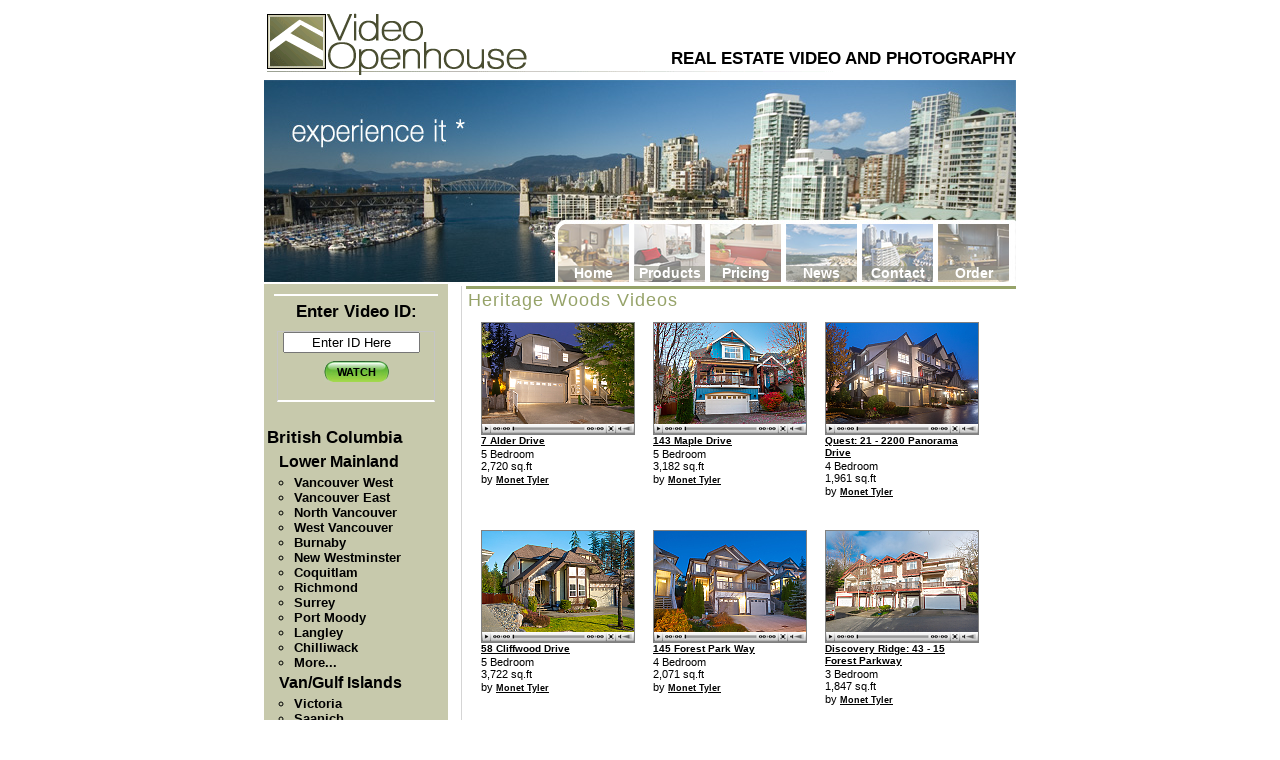

--- FILE ---
content_type: text/html; charset=UTF-8
request_url: https://vopenhouse.ca/Canada/British_Columbia/Port_Moody/Heritage_Woods/
body_size: 3605
content:
<!DOCTYPE html PUBLIC "-//W3C//DTD XHTML 1.0 Transitional//EN"
    "http://www.w3.org/TR/xhtml1/DTD/xhtml1-transitional.dtd">
<html xmlns="http://www.w3.org/1999/xhtml">
<head>
<meta name="viewport" content="width=1024">
<meta name="generator" content="HTML Tidy for Windows (vers 14 February 2006), see www.w3.org" />
<meta http-equiv="Content-Type" content="text/html; charset=utf-8" />
<meta name="Name" content="Video Openhouse" />
<meta name="Author" content="Video Openhouse Inc" />
<meta name="Creator" content="Video Openhouse Inc" />
<meta name="Publisher" content="www.vopenhouse.ca" />
<meta name="Copyright" content="Video Openhouse Inc" />
<meta name="Rating" content="General" />
<meta name="Robots" content="All" />
<meta name="DESCRIPTION" content="vOpenhouse Video Tours from the Heritage Woods neighbourhood of Port Moody in British Columbia, Canada" />
<meta name="KEYWORDS" content="" />
<title>Heritage Woods - Video Openhouse - Real Estate Video Tours that Captivate your Audience</title>
<link href="//vopenhouse.ca/styles/vOpen2.css" rel="stylesheet" type="text/css" />
<script type="text/javascript" src="//vopenhouse.ca/content/scripts/vOpenhouse.js"></script>
</head>
<body id='resultset'>
<div id='container'>
<div id='header'>
<h1>Video Openhouse</h1>
<p>74502 Kitsilano RPO<br />
Vancouver, BC V6K4P4<br />
Phone: (604)732-7070</p>
<span>&nbsp;</span>
<div id='header-text'>
<h2>Real Estate Video and Photography</h2>
</div>
</div><!-- header -->
<div id="header2">
  <div id='main-menu'>
    <ul>
      <li><a id='button1' href='//vopenhouse.ca/'><span>Home</span></a></li>
      <li><a id='button2' href='//vopenhouse.ca/products/'><span>Products</span></a></li>
      <li><a id='button3' href='//vopenhouse.ca/pricing/'><span>Pricing</span></a></li>
      <li><a id='button4' href='//vopenhouse.ca/blog/'><span>News</span></a></li>
      <li><a id='button5' href='//vopenhouse.ca/contact/'><span>Contact</span></a></li>
      <li><a id='button6' href='//vopenhouse.ca/order/'><span>Order</span></a></li>
    </ul>
  </div>
</div>
<div class='clearboth'></div>
<div id='main-content'>
<h2>Heritage Woods Videos</h2>
<div class='content'>
<div class='result'><div class='video-thumbnail'><a href='//vopenhouse.ca/video/28871_4ce6b8/'><img src='https://cdn.vopenhouse.ca/t/G29LoJQztIwQnNT7G4emZA.eqVX4rUSqRQDniYLEx3Q_.jpg' alt='7 Alder Drive' height='101' /></a></div><a href='//vopenhouse.ca/video/28871_4ce6b8/'>7 Alder Drive</a> <span class='bedrooms'>5 Bedroom</span> <span class='size'>2,720 sq.ft</span>  <span class='byline'>by <a href='//vopenhouse.ca/clients/monettyler/'>Monet Tyler</a></span></div>
<div class='result'><div class='video-thumbnail'><a href='//vopenhouse.ca/video/28995_abf2ee/'><img src='https://cdn.vopenhouse.ca/t/UksW052WaQs4XS8XGJ8iWjB90pWAIOWtmhq.-VOk8mk_.jpg' alt='143 Maple Drive' height='101' /></a></div><a href='//vopenhouse.ca/video/28995_abf2ee/'>143 Maple Drive</a> <span class='bedrooms'>5 Bedroom</span> <span class='size'>3,182 sq.ft</span>  <span class='byline'>by <a href='//vopenhouse.ca/clients/monettyler/'>Monet Tyler</a></span></div>
<div class='result'><div class='video-thumbnail'><a href='//vopenhouse.ca/video/28035_64d3ed/'><img src='https://cdn.vopenhouse.ca/t/KhcT8k4vfRflh5fVjV0DCIBYLwaUKiPuI5NcBrWwFfs_.jpg' alt='Quest: 21 - 2200 Panorama Drive' height='101' /></a></div><a href='//vopenhouse.ca/video/28035_64d3ed/'>Quest: 21 - 2200 Panorama Drive</a> <span class='bedrooms'>4 Bedroom</span> <span class='size'>1,961 sq.ft</span>  <span class='byline'>by <a href='//vopenhouse.ca/clients/monettyler/'>Monet Tyler</a></span></div>
<div class='result'><div class='video-thumbnail'><a href='//vopenhouse.ca/video/27035_Cliffwood/'><img src='https://cdn.vopenhouse.ca/t/nSjsnIZ1ehAwDBDLX30srJwg8n5pWMtkvqAcDOG2pFw_.jpg' alt='58 Cliffwood Drive' height='101' /></a></div><a href='//vopenhouse.ca/video/27035_Cliffwood/'>58 Cliffwood Drive</a> <span class='bedrooms'>5 Bedroom</span> <span class='size'>3,722 sq.ft</span>  <span class='byline'>by <a href='//vopenhouse.ca/clients/monettyler/'>Monet Tyler</a></span></div>
<div class='result'><div class='video-thumbnail'><a href='//vopenhouse.ca/video/26949_237cf1/'><img src='https://cdn.vopenhouse.ca/t/aisAoaNaXJQYHxiP6kN186CO9UF4bUx6b6Me67zwa-M_.jpg' alt='145 Forest Park Way' height='101' /></a></div><a href='//vopenhouse.ca/video/26949_237cf1/'>145 Forest Park Way</a> <span class='bedrooms'>4 Bedroom</span> <span class='size'>2,071 sq.ft</span>  <span class='byline'>by <a href='//vopenhouse.ca/clients/monettyler/'>Monet Tyler</a></span></div>
<div class='result'><div class='video-thumbnail'><a href='//vopenhouse.ca/video/26987_Discovery/'><img src='https://cdn.vopenhouse.ca/t/3VWiFeqbEF4WCyUqfTVCeSFfyE6fcblLotFpxmT.3ao_.jpg' alt='Discovery Ridge: 43 - 15 Forest Parkway' height='101' /></a></div><a href='//vopenhouse.ca/video/26987_Discovery/'>Discovery Ridge: 43 - 15 Forest Parkway</a> <span class='bedrooms'>3 Bedroom</span> <span class='size'>1,847 sq.ft</span>  <span class='byline'>by <a href='//vopenhouse.ca/clients/monettyler/'>Monet Tyler</a></span></div>
<div class='result'><div class='video-thumbnail'><a href='//vopenhouse.ca/video/26430_eacf21/'><img src='https://cdn.vopenhouse.ca/t/kzJXn0D71cA.gJdqSiVHJhypw1Tyf-YmauBEAp6FBg0_.jpg' alt='Cobalt Sky: 81 - 55 Hawthorn Drive' height='101' /></a></div><a href='//vopenhouse.ca/video/26430_eacf21/'>Cobalt Sky: 81 - 55 Hawthorn Drive</a> <span class='bedrooms'>3 Bedroom</span> <span class='size'>1,500 sq.ft</span>  <span class='byline'>by <a href='//vopenhouse.ca/clients/monettyler/'>Monet Tyler</a></span></div>
<div class='result'><div class='video-thumbnail'><a href='//vopenhouse.ca/video/26407_79434f/'><img src='https://cdn.vopenhouse.ca/t/z1anRIBzgIKjOmkEyXu1HiR6oXBq2OafisZLJiAlw8w_.jpg' alt='20 Chestnut Way' height='101' /></a></div><a href='//vopenhouse.ca/video/26407_79434f/'>20 Chestnut Way</a> <span class='bedrooms'>4 Bedroom</span> <span class='size'>4,076 sq.ft</span>  <span class='byline'>by <a href='//vopenhouse.ca/clients/monettyler/'>Monet Tyler</a></span></div>
<div class='result'><div class='video-thumbnail'><a href='//vopenhouse.ca/video/26310_Maple/'><img src='https://cdn.vopenhouse.ca/t/LU.yiENbCeyJzYKmWB2wOsN.1lB11TnLoS4j0rs1vys_.jpg' alt='147 Maple Drive' height='101' /></a></div><a href='//vopenhouse.ca/video/26310_Maple/'>147 Maple Drive</a> <span class='bedrooms'>4 Bedroom</span> <span class='size'>4,037 sq.ft</span>  <span class='byline'>by <a href='//vopenhouse.ca/clients/monettyler/'>Monet Tyler</a></span></div>
<div class='result'><div class='video-thumbnail'><a href='//vopenhouse.ca/video/26283_Greenleaf/'><img src='https://cdn.vopenhouse.ca/t/tq2ShYEKiQEhUENjXUj3bj-wUTrooC8nR30vHfptQJE_.jpg' alt='109 Greenleaf Court' height='101' /></a></div><a href='//vopenhouse.ca/video/26283_Greenleaf/'>109 Greenleaf Court</a> <span class='bedrooms'>5 Bedroom</span> <span class='size'>4,198 sq.ft</span>  <span class='byline'>by <a href='//vopenhouse.ca/clients/monettyler/'>Monet Tyler</a></span></div>
<div class='result'><div class='video-thumbnail'><a href='//vopenhouse.ca/video/26204_Quest/'><img src='https://cdn.vopenhouse.ca/t/KViV90ryCAA-Qae2nIrDUy3JNxi3FiAZi6cj4dGmS94_.jpg' alt='Quest: 67 - 2200 Panorama Drive' height='101' /></a></div><a href='//vopenhouse.ca/video/26204_Quest/'>Quest: 67 - 2200 Panorama Drive</a> <span class='bedrooms'>4 Bedroom</span> <span class='size'>2,250 sq.ft</span>  <span class='byline'>by <a href='//vopenhouse.ca/clients/monettyler/'>Monet Tyler</a></span></div>
<div class='result'><div class='video-thumbnail'><a href='//vopenhouse.ca/video/26131_Mountains/'><img src='https://cdn.vopenhouse.ca/t/P6abHlkurjm6gqiTPdgZCt20tCMkpUScdC5X7uR3twk_.jpg' alt='Mountains Edge: 131 - 2000 Panorama Drive' height='101' /></a></div><a href='//vopenhouse.ca/video/26131_Mountains/'>Mountains Edge: 131 - 2000 Panorama Drive</a> <span class='bedrooms'>3 Bedroom</span> <span class='size'>1,410 sq.ft</span>  <span class='byline'>by <a href='//vopenhouse.ca/clients/monettyler/'>Monet Tyler</a></span></div>
<div class='result'><div class='video-thumbnail'><a href='//vopenhouse.ca/video/24549_Mountains/'><img src='https://cdn.vopenhouse.ca/t/zk9pSCs0BhQCc2VZwgmtOUPRCpXkJJf7GPdlq6CczoA_.jpg' alt='Mountains Edge: 137 - 2000 Panorama Drive' height='101' /></a></div><a href='//vopenhouse.ca/video/24549_Mountains/'>Mountains Edge: 137 - 2000 Panorama Drive</a> <span class='bedrooms'>3 Bedroom</span> <span class='size'>1,410 sq.ft</span>  <span class='byline'>by <a href='//vopenhouse.ca/clients/monettyler/'>Monet Tyler</a></span></div>
<div class='result'><div class='video-thumbnail'><a href='//vopenhouse.ca/video/26096_Hickory/'><img src='https://cdn.vopenhouse.ca/t/.yFqxccPQjCMk.PRS100e4E0-PyF5BmBRT12ccLF37Y_.jpg' alt='15 Hickory Drive' height='101' /></a></div><a href='//vopenhouse.ca/video/26096_Hickory/'>15 Hickory Drive</a> <span class='bedrooms'>4 Bedroom</span> <span class='size'>2,212 sq.ft</span>  <span class='byline'>by <a href='//vopenhouse.ca/clients/monettyler/'>Monet Tyler</a></span></div>
<div class='result'><div class='video-thumbnail'><a href='//vopenhouse.ca/video/25986_Linden/'><img src='https://cdn.vopenhouse.ca/t/6k9yYUsdUJ9yeO.wENwqF4KO1Ia-YpIsM7fY0UDZttk_.jpg' alt='123 Linden Court' height='101' /></a></div><a href='//vopenhouse.ca/video/25986_Linden/'>123 Linden Court</a> <span class='bedrooms'>4 Bedroom</span> <span class='size'>3,669 sq.ft</span>  <span class='byline'>by <a href='//vopenhouse.ca/clients/michellecooke/'>Michelle Cooke</a></span></div>
<div class='result'><div class='video-thumbnail'><a href='//vopenhouse.ca/video/25967_Fernway/'><img src='https://cdn.vopenhouse.ca/t/jN4WS5YG0UHy4e68sHkpMaC0b-XCuPax3lFwd7iLB2Y_.jpg' alt='118 Fernway Drive' height='101' /></a></div><a href='//vopenhouse.ca/video/25967_Fernway/'>118 Fernway Drive</a> <span class='bedrooms'>4 Bedroom</span> <span class='size'>3,952 sq.ft</span>  <span class='byline'>by <a href='//vopenhouse.ca/clients/monettyler/'>Monet Tyler</a></span></div>
<div class='result'><div class='video-thumbnail'><a href='//vopenhouse.ca/video/24657_Mountains/'><img src='https://cdn.vopenhouse.ca/t/oSHqcDxDR4k2LuEt.WaRJfGwEwAMhtMAa5K9VT7SdD0_.jpg' alt='Mountains Edge: 72 - 2000 Panorama Drive' height='101' /></a></div><a href='//vopenhouse.ca/video/24657_Mountains/'>Mountains Edge: 72 - 2000 Panorama Drive</a> <span class='bedrooms'>3 Bedroom</span> <span class='size'>1,538 sq.ft</span> <span class='sold'>Sold</span> <span class='byline'>by <a href='//vopenhouse.ca/clients/kpalla/'>Karel Palla</a></span></div>
<div class='result'><div class='video-thumbnail'><a href='//vopenhouse.ca/video/24710_Adventure/'><img src='https://cdn.vopenhouse.ca/t/wqwIpyrwb8ILuyGNw0IQPdvU62P2gydPN61hoWhgjTM_.jpg' alt='Adventure Ridge: 25 - 50 Panorama Place' height='101' /></a></div><a href='//vopenhouse.ca/video/24710_Adventure/'>Adventure Ridge: 25 - 50 Panorama Place</a> <span class='bedrooms'>4 Bedroom</span> <span class='size'>1,881 sq.ft</span> <span class='sold'>Sold</span> <span class='byline'>by <a href='//vopenhouse.ca/clients/kpalla/'>Karel Palla</a></span></div>

</div>
<div class="morebutton"><a href="/Canada/British_Columbia/Port_Moody/Heritage_Woods/p/2/"><img src="//vopenhouse.ca/images/morebutton.png" alt="More Results" width="69" height="25" /></a></div></div>
<div id='secondary-content'>
<div class='search-catagory'>
<div class="searchbox"><h3>Enter Video ID:</h3><form action="//vopenhouse.ca/redirect.php" method="post" name="search" id='idsearch'><input name="idsearch" type="text" value="Enter ID Here" onfocus="if(this.value==='Enter ID Here'){this.value=''};" size="15" /><br /><!--<img src='//vopenhouse.ca/images/watch.png' onclick='document.getElementById("idsearch").submit();' alt='Click here to search for video' id='searchbutton' />--><input type='submit' value='WATCH' class='watchSubmit' /></form></div>
<h3>British Columbia</h3>
<ul>
<li>Lower Mainland<ul>
<li><a href='//vopenhouse.ca/Canada/British_Columbia/Vancouver_West/'>Vancouver West</a></li>
<li><a href='//vopenhouse.ca/Canada/British_Columbia/Vancouver_East/'>Vancouver East</a></li>
<li><a href='//vopenhouse.ca/Canada/British_Columbia/North_Vancouver/'>North Vancouver</a></li>
<li><a href='//vopenhouse.ca/Canada/British_Columbia/West_Vancouver/'>West Vancouver</a></li>
<li><a href='//vopenhouse.ca/Canada/British_Columbia/Burnaby/'>Burnaby</a></li>
<li><a href='//vopenhouse.ca/Canada/British_Columbia/New_Westminster/'>New Westminster</a></li>
<li><a href='//vopenhouse.ca/Canada/British_Columbia/Coquitlam/'>Coquitlam</a></li>
<li><a href='//vopenhouse.ca/Canada/British_Columbia/Richmond/'>Richmond</a></li>
<li><a href='//vopenhouse.ca/Canada/British_Columbia/Surrey/'>Surrey</a></li>
<li><a href='//vopenhouse.ca/Canada/British_Columbia/Port_Moody/'>Port Moody</a></li>
<li><a href='//vopenhouse.ca/Canada/British_Columbia/Langley/'>Langley</a></li>
<li><a href='//vopenhouse.ca/Canada/British_Columbia/Chilliwack/'>Chilliwack</a></li>
<li><a href='/cities/'>More...</a></li>
</ul>
</li>
<li>Van/Gulf Islands<ul>
<li><a href='//vopenhouse.ca/Canada/British_Columbia/Victoria/'>Victoria</a></li>
<li><a href='//vopenhouse.ca/Canada/British_Columbia/Saanich/'>Saanich</a></li>
<li><a href='//vopenhouse.ca/Canada/British_Columbia/Sooke/'>Sooke</a></li>
<li><a href='//vopenhouse.ca/Canada/British_Columbia/View_Royal/'>View Royal</a></li>
<li><a href='//vopenhouse.ca/Canada/British_Columbia/Esquimalt/'>Esquimalt</a></li>
<li><a href='//vopenhouse.ca/Canada/British_Columbia/Bowen_Island/'>Bowen Island</a></li>
<li><a href='//vopenhouse.ca/cities/'>More...</a></li>
</ul>
</li>
</ul>
</div>
<div class='search-catagory'>
<h3>Video types</h3>
<ul>
<li>For Sale</li>
<li>For Rent</li>

<li>Business Profile</li>
</ul>
</div>
<br />
<a href='//vopenhouse.ca/order/' title='Order a Tour'><img src='//vopenhouse.ca/images/orderbutton.png' alt='Order A Tour' width='145' height='49' /></a>
<br /> <br />
<!-- <a href='//vopenhouse.ca/RealEstateBook/' title='RealEstateBook' target='_blank'><img src='//vopenhouse.ca/images/REB_weblink.png' alt='Real Estate Book' width='145' height='261' /></a> -->
<div id='tag-line-bottom'>
<div class='clearboth'></div>
</div>
</div>
<!-- Piwik -->
<script type="text/javascript">
  var _paq = _paq || [];
  /* tracker methods like "setCustomDimension" should be called before "trackPageView" */
  _paq.push(['trackPageView']);
  _paq.push(['enableLinkTracking']);
(function() {
    var u="https://members.vopenhouse.ca/piwik/";
    _paq.push(['setTrackerUrl', u+'piwik.php']);
    _paq.push(['setSiteId', '1']);
    var d=document, g=d.createElement('script'), s=d.getElementsByTagName('script')[0];
    g.type='text/javascript'; g.async=true; g.defer=true; g.src=u+'piwik.js'; s.parentNode.insertBefore(g,s);
  })();
</script>
<!-- End Piwik Code --><div id='footer' class='clearboth'>
<div class="footerLinks" style="float: right;"><a href='//vopenhouse.ca/'>HOME </a>| <a href="/products/">PRODUCTS </a>| <a href="//vopenhouse.ca/pricing/">PRICING </a>| <a href='//vopenhouse.ca/blog/'>NEWS</a>| <a href="//vopenhouse.ca/contact/">CONTACT US </a>| <a href="//vopenhouse.ca/order/">ORDER A TOUR</a></div>
<div class='footerLinks'><a href='//vopenhouse.ca/testimonials/'>TESTIMONIALS </a>| <a href="//vopenhouse.ca/legal/">LEGAL</a></div>
<p>©2006-2026 Video Openhouse Inc</p>
</div>
</div>
</body>
</html>


--- FILE ---
content_type: text/css
request_url: https://vopenhouse.ca/styles/vOpen2.css
body_size: 2955
content:
/*CSS RESET*/
html{
box-sizing: content-box;
-moz-box-sizing: content-box;
}
html, body, div, span, applet, object, iframe,
h1, h2, h3, h4, h5, h6, p, blockquote, pre,
a, abbr, acronym, address, big, cite, code,
del, dfn, em, font, img, ins, kbd, q, s, samp,
small, strike, strong, sub, sup, tt, var,
dl, dt, dd, ol, ul, li,
fieldset, form, label, legend,
table, caption, tbody, tfoot, thead, tr, th, td {
	margin: 0;
	padding: 0;
	border: 0;
	outline: 0;
	font-weight: inherit;
	font-style: inherit;
	font-size: 1em;
	font-family: inherit;
	vertical-align: baseline;
}
body {
	line-height: 1;
	color: black;
	background: white;
	behavior:url("/styles/csshover2.htc");
}
ol, ul {
	list-style: none;
}
/* tables still need 'cellspacing="0"' in the markup */
table {
	border-collapse: separate;
	border-spacing: 0;
}
caption, th, td {
	text-align: left;
	font-weight: normal;
}
blockquote:before, blockquote:after,
q:before, q:after {
	content: "";
}
blockquote, q {
	quotes: "" "";
}
b{font-weight:bold;}
p{font-weight:normal;margin:8px 0 8px 0;}
/*END CSS RESET*/

/* CSS */
body{
font-family: Arial, Helvetica, Tahoma, sans-serif, Geneva;
}
h3{
font-size:1.2em;
font-weight:bold;
margin:5px 0 5px 0;
}
h3 a:hover{
text-decoration:underline;
}
li p{
padding-left:0px;
margin-bottom:10px;
}
#container{
width:752px;
margin:auto;
}
#header{
 margin:0; padding:0;
 position:relative;
 width:752px;
 height:80px;
 overflow:hidden;
 font-size:.95em;
}
#header span{
 display:block;
 position:absolute;
 left:0;
 top:0;
 z-index:2;
 width:752px;
 height:76px;
 margin:0;
 padding:0;
 background:url("/images/v2_header.png") top left no-repeat;
}
#header-text{
position:relative;
margin-left:auto;
top:-25px;
z-index:10;
position:relative;
width:455px;
text-align:right;
font-size:1.1em;
font-weight:bold;
text-transform: uppercase;
}
#header2{
 margin:0; padding:0;
 position:relative;
 background: url("/images/v2_header2.jpg") no-repeat;
 width:752px;
 height:202px;
 overflow:hidden;
 font-size:.95em;
}
#main-menu{
display:block;
margin: 0;
height:59px;
padding:0;
background: transparent;
overflow:hidden;
font-size:14px;
clear:both;
float:right;
width:463px;
position: absolute;
right: 0;
bottom: 0;
}
#main-menu ul{
list-style-type:none;
margin:0;
padding:0;
}
#main-menu ul li{
display:block;
float:left;
margin:1px 0px 0 5px;
width:71px;
height:59px;
border:0;
text-align:center;
}
#main-menu ul li a{
display:block;
float:left;
width:71px;
height:59px;
border:0;
text-align:center;
text-decoration:none;
}
#main-menu a span{
display:block;
position:relative;
font-weight:bold;
background:url("/images/translucent.png") top left repeat;
position:relative;
bottom:-42px;
}
#main-menu a{
opacity:0.70;
filter: alpha(opacity=70);
-moz-opacity: 0.7;
color:#FFF;
}
#main-menu a:hover{
opacity:1.0;
filter: alpha(opacity=100);
-moz-opacity: 1.0;
}
#main-menu a:hover{
color:#FFF;
text-decoration:underline;
}

#button1{
background:url("/images/v2_button1.png") top left no-repeat;
}
#button2{
background:url("/images/v2_button2.png") top left no-repeat;
}
#button3{
background:url("/images/v2_button3.png") top left no-repeat;
}
#button4{
background:url("/images/v2_button4.png") top left no-repeat;
}
#button5{
background:url("/images/v2_button5.png") top left no-repeat;
}
#button6{
background:url("/images/v2_button6.png") top left no-repeat;
}
#main-content{
 width:550px;
 margin:0px;
 margin-top:2px;
 padding:0px 0 0 4px;
 background-color:#fff;
 float:right;
 text-align:justify;
 border-left:1px solid #d5d5d5;
 min-height:700px;
 overflow-y: hidden;
}
#main-content h2, h2#vidheading{
margin:0px 0px 0px 0px;
padding:0 0 0 2px;
color:#96a369;
font-weight:500;
font-size:1.15em;
line-height:1.2;
border-top: #96a369 medium solid;
clear:both;
letter-spacing:1px;
}
#main-content h3{
margin:0px 0px 0px 0px;
padding:0 0 0 2px;
font-weight:bold;
font-size:1.2em;
line-height:1.2;
}
#main-content h3 a{
color:#000;
text-decoration:none;
font-weight:bold;
margin:5px 0 5px 0;
}
#main_bottom {
width: 100%;
position:relative;
float:left;
overflow:hidden;
border-top: #96a369 medium solid;
}
#main_bottom p {
margin-left: 3px;
margin-right: 10px;
font-size: 1em;
margin-bottom:20px;
margin-top:0;
}
#main_bottom h2 {
font-size: .9em;
text-align:left;
margin: 0;
padding-left: 4px;
border-top:0;
}
#main_bottom h3 {
padding: 5px;
width: 90%;
font-size: 1em;
text-align:left;

}
#bottom_left {
float: left;
width: 33%;
}
#bottom_middle {
float: left;
width: 33%;
background: #c7c9ac;
}
#bottom_middle h2 {
color: #FFF;
}
#bottom_right {
float: left;
width: 32%;
}
.content{
margin:6px 0 0 0;
padding-bottom:1px;
padding-left:5px;
font-size:.78em;
}
.content p, .content li{
margin-left:5px;
margin-right:35px;
line-height:1.1;
margin-bottom:5px;

}
#secondary-content{
background: #c7c9ac;
width:184px;
min-height:700px;
}
#secondary-content img{
display:block;
margin:10px auto 25px auto;
max-width: 184px;
}
.morebutton{
margin:0px 4px 5px auto;
clear:both;
float:right;
}
#secondary-content h2{
background-color:#494f31;
font-size:1em;
margin-bottom:8px;
color:#FFF;
font-weight:bold;
}
#pricingselect #secondary-content h3, #pricing #secondary-content h3{
display:block;
font-size:.80em;
color:darkred;
padding:25px auto 0 auto;
text-align:center;
}
.search-catagory{
margin-bottom: 0 5px 15px 5px;
}
.heading form {
padding: 5px;
margin: 0;
}
.search-catagory h3{
margin:0;
padding:3px;
padding-top:15px;
font-size:1.05em;
}
.search-catagory ul{
list-style-type:none;
padding-left:15px;
margin:5px 0 5px 0;
}
.search-catagory ul li{
color:#000;
font-weight: bold;
font-weight:bold;
}
.search-catagory ul li ul{
list-style-type:circle;
font-size:.9em;
}
.search-catagory ul li ul li{
font-size:.9em;
line-height:1.2em
}
.search-catagory a{
color:#000;
font-weight:bold;
text-decoration:none;
}
.search-catagory a:hover{
color:#687048;
text-decoration:underline;
}
#mini-video{
margin:5px 10px 10px 5px;
width:498px;
height:269px;
border:1px solid gray;
background:url("/images/play-button-background.png") bottom left no-repeat;
}
#mini-video p{
margin:15px;
line-height:1.3;
}
#mini-video h3{
text-align:center;
}
.topAlign{
vertical-align:top;
margin:0;
}
.clearboth{
clear:both;
height:2px;
}
.left-align{
text-align:left;
}
#tag-line-bottom{
font-size:.9em;
font-weight:bold;
color:#555c3b;
}
#footer{
text-align:left;
font-size:.8em;
border-top: #000000 thin solid;
}
.video-thumbnail{
display:block;
width:152px;
height:111px;
background:url("/images/player.png") bottom left no-repeat;
margin:0 0 0px 0;
padding:0;
border:1px solid grey;
overflow:hidden;
}
.video-thumbnail img{
display:block;
margin:auto;
}
#clientpage .video-thumbnail{
float:right;
margin:0 3px;
width:152px;
overflow:hidden;
}
#clientpage .content{
height:111px;
clear:both;
}
#mapwin{
width: 296px;
float:left;
border:1px solid gray;
margin:3px;
margin-bottom:10px;
}
#map{
width: 296px;
height: 168px;
}
#mapcontrols{
height:20px;
margin-left:auto;
}
.result{
width:152px;
height:15.5em;
margin:5px 10px 10px 10px;
float:left;
text-align:left;
}
.result a{
font-weight:bold;
text-align:left;
font-size:.84em;
text-transform:capitalize;
line-height:1.2;

}
.result a:link, a:active{
color:black;
}
.result a:visited{
color:#444;
}
.result a:hover{
color:blue;
}
.price, .sold, .bedrooms, .byline, .size{
display:block;
font-size:.85em;
margin:2px 0 2px 0;
}
.byline{
line-height:1.2
}
.nations{
padding:15px;
color:red;
}
.prov{
padding:15px;
color:green;
}
.cities{
padding:15px;
}
.cities li{
margin:3px;
}
#products .content p{
text-align:left;
}
#products .content img{
margin-bottom:20px;
float:right;
}
#products .content{
display:block;
margin:20px;
clear:both;
}
form{
display:block;
margin:20px auto 20px auto;
padding:10px;
border:1px solid #c5c5c5;
}
fieldset ul li{
margin:8px;
}
fieldset{margin:1em 0;border:none;border-top:1px solid #ccc;}
legend{margin:1em 0;padding:0 .5em;color:#040;background:transparent;font-size:1.4em;font-weight:bold;}
label{float:left;width:150px;padding:0 1em;text-align:right;font-weight:bold;}
input:focus,textarea:focus{background:#efefef;color:#000;border:2px solid gray;}
.g-recaptcha{margin:0 0 0 175px;}
.submit{display:block;margin:0 0 0 175px;}
.error{
color:red;
}
ul.error, #products #main-content ul{
list-style-type:circle;
margin:10px 0 15px 35px
}
ul.error li{
padding-left:5px;
font-weight:bold;
font-size:1.1em
}
.thankyou{
font-size:1.2em;
margin:30px;
text-align:center;

}
.cost{
float:right;
width:90px;
text-align:right;
}
#pricingselect label, #pricing label{
float:none;
display:block;
width:300px;
text-align:left;
padding:0;
}
#pricingselect #main-content ul, #pricing #main-content ul{
width:400px;
margin:auto;
}
#pricingselect #main-content li, #pricing #main-content li{
margin:10px 0;
}
h4{
font-weight:bold;
}
#pricingselect #main-content img, #pricing #main-content img{
display:block;
margin:auto;
}
#secondary-content p{
margin:25px 8px;
font-size:smaller;
}
#pricingselect #secondary-content p, #pricing #secondary-content p{
text-align:justify;
}
.legal{
font-size:.72em;
}
#mailbox{
display:none;
position:absolute;
right:10px;
bottom:10px;
background-color:#DDD;
border:1px solid grey;
padding:6px;
z-index:5;
}
.falseLink{
text-decoration: underline;
color: #333333;
cursor: pointer;
cursor: hand;
}
#clientpage  h3{
margin:0;
padding:0;
font-size:1.25em;
text-align:left;
}
#clientpage  h3 a{
color:#41472d;
}
#clientpage #secondary-content h3{
text-align:left;
font-size:1em;
padding:10px 0 0 10px;
}
ul.contact{
margin:5px 10px;
font-size:.8em;
line-height:1.2;
text-align:left;
}
hr{
border:0;
height:1px;
color:#cdd8a5;
background-color:#c4ce9e;
}
.linkline{
width:126px;
float:right;
}
.linkline img{
margin:5px 0;
}
.sold{
color:red;
}
#pricingselect .content{
width:348px;
margin:40px auto;
}
.pricing{
display:block;
width:328px;
height:200px;
}
.pricingbutton{
display:block;
width:144px;
text-align:center;
margin:10px 10px;
float:left;
}
#products #secondary-content p{
text-align:center;
font-weight:bold;
font-size:1.03em;
}
.footerLinks, .footerLinks a {
 margin: 0 auto 10px auto;
 font-size:.9em;
 color: #000;
 padding: 0 4px;
}
#footerLinks a{
 margin:0 0px 0 20px;
 color:gray;
}
#testimonial #main-content p{
font-size:1.2em;
line-height:1.2;
}
#about #main-content p{
font-size:1em;
line-height:1.2;
}
#testimonial #secondary-content p, #about #secondary-content p{
text-align:justify;
}
#legal h3, #contact h4{
text-align:center;
font-size:.9em;
margin:20px 0;
}
#legal #secondary-content p, #contact #secondary-content p{
text-align:center;
font-size:.9em;
}
.mainText{
font-size:1.1em;
}
.featProp{
font-size:1.1em;
line-height:1.2;
text-align:center;
}
#movieorgallery{
margin:10px auto 0 auto;
}
#vidpage .content{
margin-top:30px;
}
#pricingselect #main-content h3{
text-align:center;
}
#rssbutton{
float:right;
margin-bottom:15px;
}
.linkBox{
float:right;
width:126px;
margin-top:50px;
}
.form{
border:1px solid #c5c5c5;
padding:10px;
margin:5px;
}
.searchbox{
padding:10px;
}
.searchbox h3{
border-top:2px solid white;
color:#000000;
font-size:1.05em;
font-weight:900;
margin:0;
padding:8px 3px;
text-align:center;
}
.searchbox form{
margin:3px;
padding:0px 5px;
border-bottom:2px solid white;
padding-bottom:10px;
}
.searchbox .watchSubmit{
border: none;
background: url('/images/watch.png') no-repeat;
padding: 0 8px;
display:block;
margin:8px auto;
width:65px;
font-size:.7em;
font-weight:800;
height:21px;
}
.searchbox input{
text-align:center
}
.searchbox .watchSubmit:hover{
cursor:pointer;cursor:hand;
}
.errorMessage{
padding:40px;
text-align:center;
}
#privacy .content ul{
list-style-type:circle;
}
#privacy .content ul li{
margin-left:2em;
}
#privacy .content blockquote{
margin:1em 2em ;
}
#pagecount{
font-size:.7em;
}
